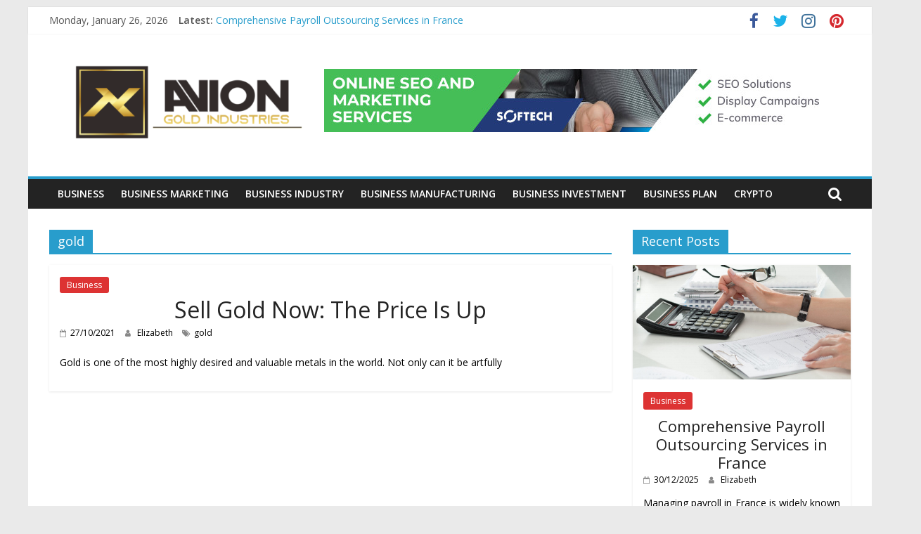

--- FILE ---
content_type: text/html; charset=UTF-8
request_url: https://www.aviongoldcorp.com/tag/gold/
body_size: 19029
content:
<!DOCTYPE html>
<html lang="en-US" prefix="og: https://ogp.me/ns#">
<head><meta charset="UTF-8" /><script>if(navigator.userAgent.match(/MSIE|Internet Explorer/i)||navigator.userAgent.match(/Trident\/7\..*?rv:11/i)){var href=document.location.href;if(!href.match(/[?&]nowprocket/)){if(href.indexOf("?")==-1){if(href.indexOf("#")==-1){document.location.href=href+"?nowprocket=1"}else{document.location.href=href.replace("#","?nowprocket=1#")}}else{if(href.indexOf("#")==-1){document.location.href=href+"&nowprocket=1"}else{document.location.href=href.replace("#","&nowprocket=1#")}}}}</script><script>class RocketLazyLoadScripts{constructor(){this.v="1.2.4",this.triggerEvents=["keydown","mousedown","mousemove","touchmove","touchstart","touchend","wheel"],this.userEventHandler=this._triggerListener.bind(this),this.touchStartHandler=this._onTouchStart.bind(this),this.touchMoveHandler=this._onTouchMove.bind(this),this.touchEndHandler=this._onTouchEnd.bind(this),this.clickHandler=this._onClick.bind(this),this.interceptedClicks=[],window.addEventListener("pageshow",t=>{this.persisted=t.persisted}),window.addEventListener("DOMContentLoaded",()=>{this._preconnect3rdParties()}),this.delayedScripts={normal:[],async:[],defer:[]},this.trash=[],this.allJQueries=[]}_addUserInteractionListener(t){if(document.hidden){t._triggerListener();return}this.triggerEvents.forEach(e=>window.addEventListener(e,t.userEventHandler,{passive:!0})),window.addEventListener("touchstart",t.touchStartHandler,{passive:!0}),window.addEventListener("mousedown",t.touchStartHandler),document.addEventListener("visibilitychange",t.userEventHandler)}_removeUserInteractionListener(){this.triggerEvents.forEach(t=>window.removeEventListener(t,this.userEventHandler,{passive:!0})),document.removeEventListener("visibilitychange",this.userEventHandler)}_onTouchStart(t){"HTML"!==t.target.tagName&&(window.addEventListener("touchend",this.touchEndHandler),window.addEventListener("mouseup",this.touchEndHandler),window.addEventListener("touchmove",this.touchMoveHandler,{passive:!0}),window.addEventListener("mousemove",this.touchMoveHandler),t.target.addEventListener("click",this.clickHandler),this._renameDOMAttribute(t.target,"onclick","rocket-onclick"),this._pendingClickStarted())}_onTouchMove(t){window.removeEventListener("touchend",this.touchEndHandler),window.removeEventListener("mouseup",this.touchEndHandler),window.removeEventListener("touchmove",this.touchMoveHandler,{passive:!0}),window.removeEventListener("mousemove",this.touchMoveHandler),t.target.removeEventListener("click",this.clickHandler),this._renameDOMAttribute(t.target,"rocket-onclick","onclick"),this._pendingClickFinished()}_onTouchEnd(){window.removeEventListener("touchend",this.touchEndHandler),window.removeEventListener("mouseup",this.touchEndHandler),window.removeEventListener("touchmove",this.touchMoveHandler,{passive:!0}),window.removeEventListener("mousemove",this.touchMoveHandler)}_onClick(t){t.target.removeEventListener("click",this.clickHandler),this._renameDOMAttribute(t.target,"rocket-onclick","onclick"),this.interceptedClicks.push(t),t.preventDefault(),t.stopPropagation(),t.stopImmediatePropagation(),this._pendingClickFinished()}_replayClicks(){window.removeEventListener("touchstart",this.touchStartHandler,{passive:!0}),window.removeEventListener("mousedown",this.touchStartHandler),this.interceptedClicks.forEach(t=>{t.target.dispatchEvent(new MouseEvent("click",{view:t.view,bubbles:!0,cancelable:!0}))})}_waitForPendingClicks(){return new Promise(t=>{this._isClickPending?this._pendingClickFinished=t:t()})}_pendingClickStarted(){this._isClickPending=!0}_pendingClickFinished(){this._isClickPending=!1}_renameDOMAttribute(t,e,r){t.hasAttribute&&t.hasAttribute(e)&&(event.target.setAttribute(r,event.target.getAttribute(e)),event.target.removeAttribute(e))}_triggerListener(){this._removeUserInteractionListener(this),"loading"===document.readyState?document.addEventListener("DOMContentLoaded",this._loadEverythingNow.bind(this)):this._loadEverythingNow()}_preconnect3rdParties(){let t=[];document.querySelectorAll("script[type=rocketlazyloadscript][data-rocket-src]").forEach(e=>{let r=e.getAttribute("data-rocket-src");if(r&&0!==r.indexOf("data:")){0===r.indexOf("//")&&(r=location.protocol+r);try{let i=new URL(r).origin;i!==location.origin&&t.push({src:i,crossOrigin:e.crossOrigin||"module"===e.getAttribute("data-rocket-type")})}catch(n){}}}),t=[...new Map(t.map(t=>[JSON.stringify(t),t])).values()],this._batchInjectResourceHints(t,"preconnect")}async _loadEverythingNow(){this.lastBreath=Date.now(),this._delayEventListeners(),this._delayJQueryReady(this),this._handleDocumentWrite(),this._registerAllDelayedScripts(),this._preloadAllScripts(),await this._loadScriptsFromList(this.delayedScripts.normal),await this._loadScriptsFromList(this.delayedScripts.defer),await this._loadScriptsFromList(this.delayedScripts.async);try{await this._triggerDOMContentLoaded(),await this._pendingWebpackRequests(this),await this._triggerWindowLoad()}catch(t){console.error(t)}window.dispatchEvent(new Event("rocket-allScriptsLoaded")),this._waitForPendingClicks().then(()=>{this._replayClicks()}),this._emptyTrash()}_registerAllDelayedScripts(){document.querySelectorAll("script[type=rocketlazyloadscript]").forEach(t=>{t.hasAttribute("data-rocket-src")?t.hasAttribute("async")&&!1!==t.async?this.delayedScripts.async.push(t):t.hasAttribute("defer")&&!1!==t.defer||"module"===t.getAttribute("data-rocket-type")?this.delayedScripts.defer.push(t):this.delayedScripts.normal.push(t):this.delayedScripts.normal.push(t)})}async _transformScript(t){if(await this._littleBreath(),!0===t.noModule&&"noModule"in HTMLScriptElement.prototype){t.setAttribute("data-rocket-status","skipped");return}return new Promise(navigator.userAgent.indexOf("Firefox/")>0||""===navigator.vendor?e=>{let r=document.createElement("script");[...t.attributes].forEach(t=>{let e=t.nodeName;"type"!==e&&("data-rocket-type"===e&&(e="type"),"data-rocket-src"===e&&(e="src"),r.setAttribute(e,t.nodeValue))}),t.text&&(r.text=t.text),r.hasAttribute("src")?(r.addEventListener("load",e),r.addEventListener("error",e)):(r.text=t.text,e());try{t.parentNode.replaceChild(r,t)}catch(i){e()}}:e=>{function r(){t.setAttribute("data-rocket-status","failed"),e()}try{let i=t.getAttribute("data-rocket-type"),n=t.getAttribute("data-rocket-src");i?(t.type=i,t.removeAttribute("data-rocket-type")):t.removeAttribute("type"),t.addEventListener("load",function r(){t.setAttribute("data-rocket-status","executed"),e()}),t.addEventListener("error",r),n?(t.removeAttribute("data-rocket-src"),t.src=n):t.src="data:text/javascript;base64,"+window.btoa(unescape(encodeURIComponent(t.text)))}catch(s){r()}})}async _loadScriptsFromList(t){let e=t.shift();return e&&e.isConnected?(await this._transformScript(e),this._loadScriptsFromList(t)):Promise.resolve()}_preloadAllScripts(){this._batchInjectResourceHints([...this.delayedScripts.normal,...this.delayedScripts.defer,...this.delayedScripts.async],"preload")}_batchInjectResourceHints(t,e){var r=document.createDocumentFragment();t.forEach(t=>{let i=t.getAttribute&&t.getAttribute("data-rocket-src")||t.src;if(i){let n=document.createElement("link");n.href=i,n.rel=e,"preconnect"!==e&&(n.as="script"),t.getAttribute&&"module"===t.getAttribute("data-rocket-type")&&(n.crossOrigin=!0),t.crossOrigin&&(n.crossOrigin=t.crossOrigin),t.integrity&&(n.integrity=t.integrity),r.appendChild(n),this.trash.push(n)}}),document.head.appendChild(r)}_delayEventListeners(){let t={};function e(e,r){!function e(r){!t[r]&&(t[r]={originalFunctions:{add:r.addEventListener,remove:r.removeEventListener},eventsToRewrite:[]},r.addEventListener=function(){arguments[0]=i(arguments[0]),t[r].originalFunctions.add.apply(r,arguments)},r.removeEventListener=function(){arguments[0]=i(arguments[0]),t[r].originalFunctions.remove.apply(r,arguments)});function i(e){return t[r].eventsToRewrite.indexOf(e)>=0?"rocket-"+e:e}}(e),t[e].eventsToRewrite.push(r)}function r(t,e){let r=t[e];Object.defineProperty(t,e,{get:()=>r||function(){},set(i){t["rocket"+e]=r=i}})}e(document,"DOMContentLoaded"),e(window,"DOMContentLoaded"),e(window,"load"),e(window,"pageshow"),e(document,"readystatechange"),r(document,"onreadystatechange"),r(window,"onload"),r(window,"onpageshow")}_delayJQueryReady(t){let e;function r(t){return t.split(" ").map(t=>"load"===t||0===t.indexOf("load.")?"rocket-jquery-load":t).join(" ")}function i(i){if(i&&i.fn&&!t.allJQueries.includes(i)){i.fn.ready=i.fn.init.prototype.ready=function(e){return t.domReadyFired?e.bind(document)(i):document.addEventListener("rocket-DOMContentLoaded",()=>e.bind(document)(i)),i([])};let n=i.fn.on;i.fn.on=i.fn.init.prototype.on=function(){return this[0]===window&&("string"==typeof arguments[0]||arguments[0]instanceof String?arguments[0]=r(arguments[0]):"object"==typeof arguments[0]&&Object.keys(arguments[0]).forEach(t=>{let e=arguments[0][t];delete arguments[0][t],arguments[0][r(t)]=e})),n.apply(this,arguments),this},t.allJQueries.push(i)}e=i}i(window.jQuery),Object.defineProperty(window,"jQuery",{get:()=>e,set(t){i(t)}})}async _pendingWebpackRequests(t){let e=document.querySelector("script[data-webpack]");async function r(){return new Promise(t=>{e.addEventListener("load",t),e.addEventListener("error",t)})}e&&(await r(),await t._requestAnimFrame(),await t._pendingWebpackRequests(t))}async _triggerDOMContentLoaded(){this.domReadyFired=!0,await this._littleBreath(),document.dispatchEvent(new Event("rocket-DOMContentLoaded")),await this._littleBreath(),window.dispatchEvent(new Event("rocket-DOMContentLoaded")),await this._littleBreath(),document.dispatchEvent(new Event("rocket-readystatechange")),await this._littleBreath(),document.rocketonreadystatechange&&document.rocketonreadystatechange()}async _triggerWindowLoad(){await this._littleBreath(),window.dispatchEvent(new Event("rocket-load")),await this._littleBreath(),window.rocketonload&&window.rocketonload(),await this._littleBreath(),this.allJQueries.forEach(t=>t(window).trigger("rocket-jquery-load")),await this._littleBreath();let t=new Event("rocket-pageshow");t.persisted=this.persisted,window.dispatchEvent(t),await this._littleBreath(),window.rocketonpageshow&&window.rocketonpageshow({persisted:this.persisted})}_handleDocumentWrite(){let t=new Map;document.write=document.writeln=function(e){let r=document.currentScript;r||console.error("WPRocket unable to document.write this: "+e);let i=document.createRange(),n=r.parentElement,s=t.get(r);void 0===s&&(s=r.nextSibling,t.set(r,s));let a=document.createDocumentFragment();i.setStart(a,0),a.appendChild(i.createContextualFragment(e)),n.insertBefore(a,s)}}async _littleBreath(){Date.now()-this.lastBreath>45&&(await this._requestAnimFrame(),this.lastBreath=Date.now())}async _requestAnimFrame(){return document.hidden?new Promise(t=>setTimeout(t)):new Promise(t=>requestAnimationFrame(t))}_emptyTrash(){this.trash.forEach(t=>t.remove())}static run(){let t=new RocketLazyLoadScripts;t._addUserInteractionListener(t)}}RocketLazyLoadScripts.run();</script>
			
		<meta name="viewport" content="width=device-width, initial-scale=1">
		<link rel="profile" href="https://gmpg.org/xfn/11" />
		
<!-- Search Engine Optimization by Rank Math PRO - https://rankmath.com/ -->
<title>Gold | Avion Gold Industries</title><link rel="preload" as="style" href="https://fonts.googleapis.com/css?family=Open%20Sans%3A400%2C600&#038;display=swap" /><link rel="stylesheet" href="https://fonts.googleapis.com/css?family=Open%20Sans%3A400%2C600&#038;display=swap" media="print" onload="this.media='all'" /><noscript><link rel="stylesheet" href="https://fonts.googleapis.com/css?family=Open%20Sans%3A400%2C600&#038;display=swap" /></noscript>
<meta name="robots" content="follow, index, max-snippet:-1, max-video-preview:-1, max-image-preview:large"/>
<link rel="canonical" href="https://www.aviongoldcorp.com/tag/gold/" />
<meta property="og:locale" content="en_US" />
<meta property="og:type" content="article" />
<meta property="og:title" content="Gold | Avion Gold Industries" />
<meta property="og:url" content="https://www.aviongoldcorp.com/tag/gold/" />
<meta property="og:site_name" content="Avion Gold Industries" />
<meta property="og:image" content="https://www.aviongoldcorp.com/wp-content/uploads/2020/07/cropped-Avion-Gold-Industries-Logo-1024x462.png" />
<meta property="og:image:secure_url" content="https://www.aviongoldcorp.com/wp-content/uploads/2020/07/cropped-Avion-Gold-Industries-Logo-1024x462.png" />
<meta property="og:image:width" content="800" />
<meta property="og:image:height" content="361" />
<meta property="og:image:alt" content="Avion Gold Industries Logo" />
<meta property="og:image:type" content="image/png" />
<meta name="twitter:card" content="summary_large_image" />
<meta name="twitter:title" content="Gold | Avion Gold Industries" />
<meta name="twitter:image" content="https://www.aviongoldcorp.com/wp-content/uploads/2020/07/cropped-Avion-Gold-Industries-Logo-1024x462.png" />
<meta name="twitter:label1" content="Posts" />
<meta name="twitter:data1" content="1" />
<script type="application/ld+json" class="rank-math-schema-pro">{"@context":"https://schema.org","@graph":[{"@type":"Organization","@id":"https://www.aviongoldcorp.com/#organization","name":"Avion Gold Industries"},{"@type":"WebSite","@id":"https://www.aviongoldcorp.com/#website","url":"https://www.aviongoldcorp.com","name":"Avion Gold Industries","publisher":{"@id":"https://www.aviongoldcorp.com/#organization"},"inLanguage":"en-US"},{"@type":"BreadcrumbList","@id":"https://www.aviongoldcorp.com/tag/gold/#breadcrumb","itemListElement":[{"@type":"ListItem","position":"1","item":{"@id":"https://www.aviongoldcorp.com","name":"Avion Gold Industries"}},{"@type":"ListItem","position":"2","item":{"@id":"https://www.aviongoldcorp.com/tag/gold/","name":"gold"}}]},{"@type":"CollectionPage","@id":"https://www.aviongoldcorp.com/tag/gold/#webpage","url":"https://www.aviongoldcorp.com/tag/gold/","name":"Gold | Avion Gold Industries","isPartOf":{"@id":"https://www.aviongoldcorp.com/#website"},"inLanguage":"en-US","breadcrumb":{"@id":"https://www.aviongoldcorp.com/tag/gold/#breadcrumb"}}]}</script>
<!-- /Rank Math WordPress SEO plugin -->

<link rel='dns-prefetch' href='//fonts.googleapis.com' />
<link href='https://fonts.gstatic.com' crossorigin rel='preconnect' />
<link rel="alternate" type="application/rss+xml" title="Avion Gold Industries &raquo; Feed" href="https://www.aviongoldcorp.com/feed/" />
<link rel="alternate" type="application/rss+xml" title="Avion Gold Industries &raquo; Comments Feed" href="https://www.aviongoldcorp.com/comments/feed/" />
<link rel="alternate" type="application/rss+xml" title="Avion Gold Industries &raquo; gold Tag Feed" href="https://www.aviongoldcorp.com/tag/gold/feed/" />
<style id='wp-img-auto-sizes-contain-inline-css' type='text/css'>
img:is([sizes=auto i],[sizes^="auto," i]){contain-intrinsic-size:3000px 1500px}
/*# sourceURL=wp-img-auto-sizes-contain-inline-css */
</style>
<style id='wp-emoji-styles-inline-css' type='text/css'>

	img.wp-smiley, img.emoji {
		display: inline !important;
		border: none !important;
		box-shadow: none !important;
		height: 1em !important;
		width: 1em !important;
		margin: 0 0.07em !important;
		vertical-align: -0.1em !important;
		background: none !important;
		padding: 0 !important;
	}
/*# sourceURL=wp-emoji-styles-inline-css */
</style>
<style id='wp-block-library-inline-css' type='text/css'>
:root{--wp-block-synced-color:#7a00df;--wp-block-synced-color--rgb:122,0,223;--wp-bound-block-color:var(--wp-block-synced-color);--wp-editor-canvas-background:#ddd;--wp-admin-theme-color:#007cba;--wp-admin-theme-color--rgb:0,124,186;--wp-admin-theme-color-darker-10:#006ba1;--wp-admin-theme-color-darker-10--rgb:0,107,160.5;--wp-admin-theme-color-darker-20:#005a87;--wp-admin-theme-color-darker-20--rgb:0,90,135;--wp-admin-border-width-focus:2px}@media (min-resolution:192dpi){:root{--wp-admin-border-width-focus:1.5px}}.wp-element-button{cursor:pointer}:root .has-very-light-gray-background-color{background-color:#eee}:root .has-very-dark-gray-background-color{background-color:#313131}:root .has-very-light-gray-color{color:#eee}:root .has-very-dark-gray-color{color:#313131}:root .has-vivid-green-cyan-to-vivid-cyan-blue-gradient-background{background:linear-gradient(135deg,#00d084,#0693e3)}:root .has-purple-crush-gradient-background{background:linear-gradient(135deg,#34e2e4,#4721fb 50%,#ab1dfe)}:root .has-hazy-dawn-gradient-background{background:linear-gradient(135deg,#faaca8,#dad0ec)}:root .has-subdued-olive-gradient-background{background:linear-gradient(135deg,#fafae1,#67a671)}:root .has-atomic-cream-gradient-background{background:linear-gradient(135deg,#fdd79a,#004a59)}:root .has-nightshade-gradient-background{background:linear-gradient(135deg,#330968,#31cdcf)}:root .has-midnight-gradient-background{background:linear-gradient(135deg,#020381,#2874fc)}:root{--wp--preset--font-size--normal:16px;--wp--preset--font-size--huge:42px}.has-regular-font-size{font-size:1em}.has-larger-font-size{font-size:2.625em}.has-normal-font-size{font-size:var(--wp--preset--font-size--normal)}.has-huge-font-size{font-size:var(--wp--preset--font-size--huge)}.has-text-align-center{text-align:center}.has-text-align-left{text-align:left}.has-text-align-right{text-align:right}.has-fit-text{white-space:nowrap!important}#end-resizable-editor-section{display:none}.aligncenter{clear:both}.items-justified-left{justify-content:flex-start}.items-justified-center{justify-content:center}.items-justified-right{justify-content:flex-end}.items-justified-space-between{justify-content:space-between}.screen-reader-text{border:0;clip-path:inset(50%);height:1px;margin:-1px;overflow:hidden;padding:0;position:absolute;width:1px;word-wrap:normal!important}.screen-reader-text:focus{background-color:#ddd;clip-path:none;color:#444;display:block;font-size:1em;height:auto;left:5px;line-height:normal;padding:15px 23px 14px;text-decoration:none;top:5px;width:auto;z-index:100000}html :where(.has-border-color){border-style:solid}html :where([style*=border-top-color]){border-top-style:solid}html :where([style*=border-right-color]){border-right-style:solid}html :where([style*=border-bottom-color]){border-bottom-style:solid}html :where([style*=border-left-color]){border-left-style:solid}html :where([style*=border-width]){border-style:solid}html :where([style*=border-top-width]){border-top-style:solid}html :where([style*=border-right-width]){border-right-style:solid}html :where([style*=border-bottom-width]){border-bottom-style:solid}html :where([style*=border-left-width]){border-left-style:solid}html :where(img[class*=wp-image-]){height:auto;max-width:100%}:where(figure){margin:0 0 1em}html :where(.is-position-sticky){--wp-admin--admin-bar--position-offset:var(--wp-admin--admin-bar--height,0px)}@media screen and (max-width:600px){html :where(.is-position-sticky){--wp-admin--admin-bar--position-offset:0px}}

/*# sourceURL=wp-block-library-inline-css */
</style><style id='wp-block-archives-inline-css' type='text/css'>
.wp-block-archives{box-sizing:border-box}.wp-block-archives-dropdown label{display:block}
/*# sourceURL=https://www.aviongoldcorp.com/wp-includes/blocks/archives/style.min.css */
</style>
<style id='wp-block-image-inline-css' type='text/css'>
.wp-block-image>a,.wp-block-image>figure>a{display:inline-block}.wp-block-image img{box-sizing:border-box;height:auto;max-width:100%;vertical-align:bottom}@media not (prefers-reduced-motion){.wp-block-image img.hide{visibility:hidden}.wp-block-image img.show{animation:show-content-image .4s}}.wp-block-image[style*=border-radius] img,.wp-block-image[style*=border-radius]>a{border-radius:inherit}.wp-block-image.has-custom-border img{box-sizing:border-box}.wp-block-image.aligncenter{text-align:center}.wp-block-image.alignfull>a,.wp-block-image.alignwide>a{width:100%}.wp-block-image.alignfull img,.wp-block-image.alignwide img{height:auto;width:100%}.wp-block-image .aligncenter,.wp-block-image .alignleft,.wp-block-image .alignright,.wp-block-image.aligncenter,.wp-block-image.alignleft,.wp-block-image.alignright{display:table}.wp-block-image .aligncenter>figcaption,.wp-block-image .alignleft>figcaption,.wp-block-image .alignright>figcaption,.wp-block-image.aligncenter>figcaption,.wp-block-image.alignleft>figcaption,.wp-block-image.alignright>figcaption{caption-side:bottom;display:table-caption}.wp-block-image .alignleft{float:left;margin:.5em 1em .5em 0}.wp-block-image .alignright{float:right;margin:.5em 0 .5em 1em}.wp-block-image .aligncenter{margin-left:auto;margin-right:auto}.wp-block-image :where(figcaption){margin-bottom:1em;margin-top:.5em}.wp-block-image.is-style-circle-mask img{border-radius:9999px}@supports ((-webkit-mask-image:none) or (mask-image:none)) or (-webkit-mask-image:none){.wp-block-image.is-style-circle-mask img{border-radius:0;-webkit-mask-image:url('data:image/svg+xml;utf8,<svg viewBox="0 0 100 100" xmlns="http://www.w3.org/2000/svg"><circle cx="50" cy="50" r="50"/></svg>');mask-image:url('data:image/svg+xml;utf8,<svg viewBox="0 0 100 100" xmlns="http://www.w3.org/2000/svg"><circle cx="50" cy="50" r="50"/></svg>');mask-mode:alpha;-webkit-mask-position:center;mask-position:center;-webkit-mask-repeat:no-repeat;mask-repeat:no-repeat;-webkit-mask-size:contain;mask-size:contain}}:root :where(.wp-block-image.is-style-rounded img,.wp-block-image .is-style-rounded img){border-radius:9999px}.wp-block-image figure{margin:0}.wp-lightbox-container{display:flex;flex-direction:column;position:relative}.wp-lightbox-container img{cursor:zoom-in}.wp-lightbox-container img:hover+button{opacity:1}.wp-lightbox-container button{align-items:center;backdrop-filter:blur(16px) saturate(180%);background-color:#5a5a5a40;border:none;border-radius:4px;cursor:zoom-in;display:flex;height:20px;justify-content:center;opacity:0;padding:0;position:absolute;right:16px;text-align:center;top:16px;width:20px;z-index:100}@media not (prefers-reduced-motion){.wp-lightbox-container button{transition:opacity .2s ease}}.wp-lightbox-container button:focus-visible{outline:3px auto #5a5a5a40;outline:3px auto -webkit-focus-ring-color;outline-offset:3px}.wp-lightbox-container button:hover{cursor:pointer;opacity:1}.wp-lightbox-container button:focus{opacity:1}.wp-lightbox-container button:focus,.wp-lightbox-container button:hover,.wp-lightbox-container button:not(:hover):not(:active):not(.has-background){background-color:#5a5a5a40;border:none}.wp-lightbox-overlay{box-sizing:border-box;cursor:zoom-out;height:100vh;left:0;overflow:hidden;position:fixed;top:0;visibility:hidden;width:100%;z-index:100000}.wp-lightbox-overlay .close-button{align-items:center;cursor:pointer;display:flex;justify-content:center;min-height:40px;min-width:40px;padding:0;position:absolute;right:calc(env(safe-area-inset-right) + 16px);top:calc(env(safe-area-inset-top) + 16px);z-index:5000000}.wp-lightbox-overlay .close-button:focus,.wp-lightbox-overlay .close-button:hover,.wp-lightbox-overlay .close-button:not(:hover):not(:active):not(.has-background){background:none;border:none}.wp-lightbox-overlay .lightbox-image-container{height:var(--wp--lightbox-container-height);left:50%;overflow:hidden;position:absolute;top:50%;transform:translate(-50%,-50%);transform-origin:top left;width:var(--wp--lightbox-container-width);z-index:9999999999}.wp-lightbox-overlay .wp-block-image{align-items:center;box-sizing:border-box;display:flex;height:100%;justify-content:center;margin:0;position:relative;transform-origin:0 0;width:100%;z-index:3000000}.wp-lightbox-overlay .wp-block-image img{height:var(--wp--lightbox-image-height);min-height:var(--wp--lightbox-image-height);min-width:var(--wp--lightbox-image-width);width:var(--wp--lightbox-image-width)}.wp-lightbox-overlay .wp-block-image figcaption{display:none}.wp-lightbox-overlay button{background:none;border:none}.wp-lightbox-overlay .scrim{background-color:#fff;height:100%;opacity:.9;position:absolute;width:100%;z-index:2000000}.wp-lightbox-overlay.active{visibility:visible}@media not (prefers-reduced-motion){.wp-lightbox-overlay.active{animation:turn-on-visibility .25s both}.wp-lightbox-overlay.active img{animation:turn-on-visibility .35s both}.wp-lightbox-overlay.show-closing-animation:not(.active){animation:turn-off-visibility .35s both}.wp-lightbox-overlay.show-closing-animation:not(.active) img{animation:turn-off-visibility .25s both}.wp-lightbox-overlay.zoom.active{animation:none;opacity:1;visibility:visible}.wp-lightbox-overlay.zoom.active .lightbox-image-container{animation:lightbox-zoom-in .4s}.wp-lightbox-overlay.zoom.active .lightbox-image-container img{animation:none}.wp-lightbox-overlay.zoom.active .scrim{animation:turn-on-visibility .4s forwards}.wp-lightbox-overlay.zoom.show-closing-animation:not(.active){animation:none}.wp-lightbox-overlay.zoom.show-closing-animation:not(.active) .lightbox-image-container{animation:lightbox-zoom-out .4s}.wp-lightbox-overlay.zoom.show-closing-animation:not(.active) .lightbox-image-container img{animation:none}.wp-lightbox-overlay.zoom.show-closing-animation:not(.active) .scrim{animation:turn-off-visibility .4s forwards}}@keyframes show-content-image{0%{visibility:hidden}99%{visibility:hidden}to{visibility:visible}}@keyframes turn-on-visibility{0%{opacity:0}to{opacity:1}}@keyframes turn-off-visibility{0%{opacity:1;visibility:visible}99%{opacity:0;visibility:visible}to{opacity:0;visibility:hidden}}@keyframes lightbox-zoom-in{0%{transform:translate(calc((-100vw + var(--wp--lightbox-scrollbar-width))/2 + var(--wp--lightbox-initial-left-position)),calc(-50vh + var(--wp--lightbox-initial-top-position))) scale(var(--wp--lightbox-scale))}to{transform:translate(-50%,-50%) scale(1)}}@keyframes lightbox-zoom-out{0%{transform:translate(-50%,-50%) scale(1);visibility:visible}99%{visibility:visible}to{transform:translate(calc((-100vw + var(--wp--lightbox-scrollbar-width))/2 + var(--wp--lightbox-initial-left-position)),calc(-50vh + var(--wp--lightbox-initial-top-position))) scale(var(--wp--lightbox-scale));visibility:hidden}}
/*# sourceURL=https://www.aviongoldcorp.com/wp-includes/blocks/image/style.min.css */
</style>
<style id='wp-block-image-theme-inline-css' type='text/css'>
:root :where(.wp-block-image figcaption){color:#555;font-size:13px;text-align:center}.is-dark-theme :root :where(.wp-block-image figcaption){color:#ffffffa6}.wp-block-image{margin:0 0 1em}
/*# sourceURL=https://www.aviongoldcorp.com/wp-includes/blocks/image/theme.min.css */
</style>
<style id='wp-block-latest-posts-inline-css' type='text/css'>
.wp-block-latest-posts{box-sizing:border-box}.wp-block-latest-posts.alignleft{margin-right:2em}.wp-block-latest-posts.alignright{margin-left:2em}.wp-block-latest-posts.wp-block-latest-posts__list{list-style:none}.wp-block-latest-posts.wp-block-latest-posts__list li{clear:both;overflow-wrap:break-word}.wp-block-latest-posts.is-grid{display:flex;flex-wrap:wrap}.wp-block-latest-posts.is-grid li{margin:0 1.25em 1.25em 0;width:100%}@media (min-width:600px){.wp-block-latest-posts.columns-2 li{width:calc(50% - .625em)}.wp-block-latest-posts.columns-2 li:nth-child(2n){margin-right:0}.wp-block-latest-posts.columns-3 li{width:calc(33.33333% - .83333em)}.wp-block-latest-posts.columns-3 li:nth-child(3n){margin-right:0}.wp-block-latest-posts.columns-4 li{width:calc(25% - .9375em)}.wp-block-latest-posts.columns-4 li:nth-child(4n){margin-right:0}.wp-block-latest-posts.columns-5 li{width:calc(20% - 1em)}.wp-block-latest-posts.columns-5 li:nth-child(5n){margin-right:0}.wp-block-latest-posts.columns-6 li{width:calc(16.66667% - 1.04167em)}.wp-block-latest-posts.columns-6 li:nth-child(6n){margin-right:0}}:root :where(.wp-block-latest-posts.is-grid){padding:0}:root :where(.wp-block-latest-posts.wp-block-latest-posts__list){padding-left:0}.wp-block-latest-posts__post-author,.wp-block-latest-posts__post-date{display:block;font-size:.8125em}.wp-block-latest-posts__post-excerpt,.wp-block-latest-posts__post-full-content{margin-bottom:1em;margin-top:.5em}.wp-block-latest-posts__featured-image a{display:inline-block}.wp-block-latest-posts__featured-image img{height:auto;max-width:100%;width:auto}.wp-block-latest-posts__featured-image.alignleft{float:left;margin-right:1em}.wp-block-latest-posts__featured-image.alignright{float:right;margin-left:1em}.wp-block-latest-posts__featured-image.aligncenter{margin-bottom:1em;text-align:center}
/*# sourceURL=https://www.aviongoldcorp.com/wp-includes/blocks/latest-posts/style.min.css */
</style>
<style id='global-styles-inline-css' type='text/css'>
:root{--wp--preset--aspect-ratio--square: 1;--wp--preset--aspect-ratio--4-3: 4/3;--wp--preset--aspect-ratio--3-4: 3/4;--wp--preset--aspect-ratio--3-2: 3/2;--wp--preset--aspect-ratio--2-3: 2/3;--wp--preset--aspect-ratio--16-9: 16/9;--wp--preset--aspect-ratio--9-16: 9/16;--wp--preset--color--black: #000000;--wp--preset--color--cyan-bluish-gray: #abb8c3;--wp--preset--color--white: #ffffff;--wp--preset--color--pale-pink: #f78da7;--wp--preset--color--vivid-red: #cf2e2e;--wp--preset--color--luminous-vivid-orange: #ff6900;--wp--preset--color--luminous-vivid-amber: #fcb900;--wp--preset--color--light-green-cyan: #7bdcb5;--wp--preset--color--vivid-green-cyan: #00d084;--wp--preset--color--pale-cyan-blue: #8ed1fc;--wp--preset--color--vivid-cyan-blue: #0693e3;--wp--preset--color--vivid-purple: #9b51e0;--wp--preset--gradient--vivid-cyan-blue-to-vivid-purple: linear-gradient(135deg,rgb(6,147,227) 0%,rgb(155,81,224) 100%);--wp--preset--gradient--light-green-cyan-to-vivid-green-cyan: linear-gradient(135deg,rgb(122,220,180) 0%,rgb(0,208,130) 100%);--wp--preset--gradient--luminous-vivid-amber-to-luminous-vivid-orange: linear-gradient(135deg,rgb(252,185,0) 0%,rgb(255,105,0) 100%);--wp--preset--gradient--luminous-vivid-orange-to-vivid-red: linear-gradient(135deg,rgb(255,105,0) 0%,rgb(207,46,46) 100%);--wp--preset--gradient--very-light-gray-to-cyan-bluish-gray: linear-gradient(135deg,rgb(238,238,238) 0%,rgb(169,184,195) 100%);--wp--preset--gradient--cool-to-warm-spectrum: linear-gradient(135deg,rgb(74,234,220) 0%,rgb(151,120,209) 20%,rgb(207,42,186) 40%,rgb(238,44,130) 60%,rgb(251,105,98) 80%,rgb(254,248,76) 100%);--wp--preset--gradient--blush-light-purple: linear-gradient(135deg,rgb(255,206,236) 0%,rgb(152,150,240) 100%);--wp--preset--gradient--blush-bordeaux: linear-gradient(135deg,rgb(254,205,165) 0%,rgb(254,45,45) 50%,rgb(107,0,62) 100%);--wp--preset--gradient--luminous-dusk: linear-gradient(135deg,rgb(255,203,112) 0%,rgb(199,81,192) 50%,rgb(65,88,208) 100%);--wp--preset--gradient--pale-ocean: linear-gradient(135deg,rgb(255,245,203) 0%,rgb(182,227,212) 50%,rgb(51,167,181) 100%);--wp--preset--gradient--electric-grass: linear-gradient(135deg,rgb(202,248,128) 0%,rgb(113,206,126) 100%);--wp--preset--gradient--midnight: linear-gradient(135deg,rgb(2,3,129) 0%,rgb(40,116,252) 100%);--wp--preset--font-size--small: 13px;--wp--preset--font-size--medium: 20px;--wp--preset--font-size--large: 36px;--wp--preset--font-size--x-large: 42px;--wp--preset--spacing--20: 0.44rem;--wp--preset--spacing--30: 0.67rem;--wp--preset--spacing--40: 1rem;--wp--preset--spacing--50: 1.5rem;--wp--preset--spacing--60: 2.25rem;--wp--preset--spacing--70: 3.38rem;--wp--preset--spacing--80: 5.06rem;--wp--preset--shadow--natural: 6px 6px 9px rgba(0, 0, 0, 0.2);--wp--preset--shadow--deep: 12px 12px 50px rgba(0, 0, 0, 0.4);--wp--preset--shadow--sharp: 6px 6px 0px rgba(0, 0, 0, 0.2);--wp--preset--shadow--outlined: 6px 6px 0px -3px rgb(255, 255, 255), 6px 6px rgb(0, 0, 0);--wp--preset--shadow--crisp: 6px 6px 0px rgb(0, 0, 0);}:where(.is-layout-flex){gap: 0.5em;}:where(.is-layout-grid){gap: 0.5em;}body .is-layout-flex{display: flex;}.is-layout-flex{flex-wrap: wrap;align-items: center;}.is-layout-flex > :is(*, div){margin: 0;}body .is-layout-grid{display: grid;}.is-layout-grid > :is(*, div){margin: 0;}:where(.wp-block-columns.is-layout-flex){gap: 2em;}:where(.wp-block-columns.is-layout-grid){gap: 2em;}:where(.wp-block-post-template.is-layout-flex){gap: 1.25em;}:where(.wp-block-post-template.is-layout-grid){gap: 1.25em;}.has-black-color{color: var(--wp--preset--color--black) !important;}.has-cyan-bluish-gray-color{color: var(--wp--preset--color--cyan-bluish-gray) !important;}.has-white-color{color: var(--wp--preset--color--white) !important;}.has-pale-pink-color{color: var(--wp--preset--color--pale-pink) !important;}.has-vivid-red-color{color: var(--wp--preset--color--vivid-red) !important;}.has-luminous-vivid-orange-color{color: var(--wp--preset--color--luminous-vivid-orange) !important;}.has-luminous-vivid-amber-color{color: var(--wp--preset--color--luminous-vivid-amber) !important;}.has-light-green-cyan-color{color: var(--wp--preset--color--light-green-cyan) !important;}.has-vivid-green-cyan-color{color: var(--wp--preset--color--vivid-green-cyan) !important;}.has-pale-cyan-blue-color{color: var(--wp--preset--color--pale-cyan-blue) !important;}.has-vivid-cyan-blue-color{color: var(--wp--preset--color--vivid-cyan-blue) !important;}.has-vivid-purple-color{color: var(--wp--preset--color--vivid-purple) !important;}.has-black-background-color{background-color: var(--wp--preset--color--black) !important;}.has-cyan-bluish-gray-background-color{background-color: var(--wp--preset--color--cyan-bluish-gray) !important;}.has-white-background-color{background-color: var(--wp--preset--color--white) !important;}.has-pale-pink-background-color{background-color: var(--wp--preset--color--pale-pink) !important;}.has-vivid-red-background-color{background-color: var(--wp--preset--color--vivid-red) !important;}.has-luminous-vivid-orange-background-color{background-color: var(--wp--preset--color--luminous-vivid-orange) !important;}.has-luminous-vivid-amber-background-color{background-color: var(--wp--preset--color--luminous-vivid-amber) !important;}.has-light-green-cyan-background-color{background-color: var(--wp--preset--color--light-green-cyan) !important;}.has-vivid-green-cyan-background-color{background-color: var(--wp--preset--color--vivid-green-cyan) !important;}.has-pale-cyan-blue-background-color{background-color: var(--wp--preset--color--pale-cyan-blue) !important;}.has-vivid-cyan-blue-background-color{background-color: var(--wp--preset--color--vivid-cyan-blue) !important;}.has-vivid-purple-background-color{background-color: var(--wp--preset--color--vivid-purple) !important;}.has-black-border-color{border-color: var(--wp--preset--color--black) !important;}.has-cyan-bluish-gray-border-color{border-color: var(--wp--preset--color--cyan-bluish-gray) !important;}.has-white-border-color{border-color: var(--wp--preset--color--white) !important;}.has-pale-pink-border-color{border-color: var(--wp--preset--color--pale-pink) !important;}.has-vivid-red-border-color{border-color: var(--wp--preset--color--vivid-red) !important;}.has-luminous-vivid-orange-border-color{border-color: var(--wp--preset--color--luminous-vivid-orange) !important;}.has-luminous-vivid-amber-border-color{border-color: var(--wp--preset--color--luminous-vivid-amber) !important;}.has-light-green-cyan-border-color{border-color: var(--wp--preset--color--light-green-cyan) !important;}.has-vivid-green-cyan-border-color{border-color: var(--wp--preset--color--vivid-green-cyan) !important;}.has-pale-cyan-blue-border-color{border-color: var(--wp--preset--color--pale-cyan-blue) !important;}.has-vivid-cyan-blue-border-color{border-color: var(--wp--preset--color--vivid-cyan-blue) !important;}.has-vivid-purple-border-color{border-color: var(--wp--preset--color--vivid-purple) !important;}.has-vivid-cyan-blue-to-vivid-purple-gradient-background{background: var(--wp--preset--gradient--vivid-cyan-blue-to-vivid-purple) !important;}.has-light-green-cyan-to-vivid-green-cyan-gradient-background{background: var(--wp--preset--gradient--light-green-cyan-to-vivid-green-cyan) !important;}.has-luminous-vivid-amber-to-luminous-vivid-orange-gradient-background{background: var(--wp--preset--gradient--luminous-vivid-amber-to-luminous-vivid-orange) !important;}.has-luminous-vivid-orange-to-vivid-red-gradient-background{background: var(--wp--preset--gradient--luminous-vivid-orange-to-vivid-red) !important;}.has-very-light-gray-to-cyan-bluish-gray-gradient-background{background: var(--wp--preset--gradient--very-light-gray-to-cyan-bluish-gray) !important;}.has-cool-to-warm-spectrum-gradient-background{background: var(--wp--preset--gradient--cool-to-warm-spectrum) !important;}.has-blush-light-purple-gradient-background{background: var(--wp--preset--gradient--blush-light-purple) !important;}.has-blush-bordeaux-gradient-background{background: var(--wp--preset--gradient--blush-bordeaux) !important;}.has-luminous-dusk-gradient-background{background: var(--wp--preset--gradient--luminous-dusk) !important;}.has-pale-ocean-gradient-background{background: var(--wp--preset--gradient--pale-ocean) !important;}.has-electric-grass-gradient-background{background: var(--wp--preset--gradient--electric-grass) !important;}.has-midnight-gradient-background{background: var(--wp--preset--gradient--midnight) !important;}.has-small-font-size{font-size: var(--wp--preset--font-size--small) !important;}.has-medium-font-size{font-size: var(--wp--preset--font-size--medium) !important;}.has-large-font-size{font-size: var(--wp--preset--font-size--large) !important;}.has-x-large-font-size{font-size: var(--wp--preset--font-size--x-large) !important;}
/*# sourceURL=global-styles-inline-css */
</style>

<style id='classic-theme-styles-inline-css' type='text/css'>
/*! This file is auto-generated */
.wp-block-button__link{color:#fff;background-color:#32373c;border-radius:9999px;box-shadow:none;text-decoration:none;padding:calc(.667em + 2px) calc(1.333em + 2px);font-size:1.125em}.wp-block-file__button{background:#32373c;color:#fff;text-decoration:none}
/*# sourceURL=/wp-includes/css/classic-themes.min.css */
</style>
<link data-minify="1" rel='stylesheet' id='colormag_style-css' href='https://www.aviongoldcorp.com/wp-content/cache/min/1/wp-content/themes/colormag/style.css?ver=1755576027' type='text/css' media='all' />
<link data-minify="1" rel='stylesheet' id='colormag-fontawesome-css' href='https://www.aviongoldcorp.com/wp-content/cache/min/1/wp-content/themes/colormag/fontawesome/css/font-awesome.min.css?ver=1755576027' type='text/css' media='all' />

<script type="rocketlazyloadscript" data-rocket-type="text/javascript" data-rocket-src="https://www.aviongoldcorp.com/wp-includes/js/jquery/jquery.min.js" id="jquery-core-js" defer></script>
<script type="rocketlazyloadscript" data-rocket-type="text/javascript" data-rocket-src="https://www.aviongoldcorp.com/wp-includes/js/jquery/jquery-migrate.min.js" id="jquery-migrate-js" defer></script>
<link rel="https://api.w.org/" href="https://www.aviongoldcorp.com/wp-json/" /><link rel="alternate" title="JSON" type="application/json" href="https://www.aviongoldcorp.com/wp-json/wp/v2/tags/54" /><link rel="EditURI" type="application/rsd+xml" title="RSD" href="https://www.aviongoldcorp.com/xmlrpc.php?rsd" />
<meta name="generator" content="WordPress 6.9" />

<script type="rocketlazyloadscript" data-minify="1" data-rocket-type="text/javascript" data-rocket-src='https://www.aviongoldcorp.com/wp-content/cache/min/1/wp-content/uploads/custom-css-js/450164.js?ver=1755576027' defer></script>
<script type="rocketlazyloadscript" data-rocket-type="text/javascript" id="google_gtagjs" data-rocket-src="https://www.googletagmanager.com/gtag/js?id=G-8DFV4WMVBK" async="async"></script>
<script type="rocketlazyloadscript" data-rocket-type="text/javascript" id="google_gtagjs-inline">
/* <![CDATA[ */
window.dataLayer = window.dataLayer || [];function gtag(){dataLayer.push(arguments);}gtag('js', new Date());gtag('config', 'G-8DFV4WMVBK', {} );
/* ]]> */
</script>
<link rel="icon" href="https://www.aviongoldcorp.com/wp-content/uploads/2020/07/Avion-Gold-Industries-Favicon.png" sizes="32x32" />
<link rel="icon" href="https://www.aviongoldcorp.com/wp-content/uploads/2020/07/Avion-Gold-Industries-Favicon.png" sizes="192x192" />
<link rel="apple-touch-icon" href="https://www.aviongoldcorp.com/wp-content/uploads/2020/07/Avion-Gold-Industries-Favicon.png" />
<meta name="msapplication-TileImage" content="https://www.aviongoldcorp.com/wp-content/uploads/2020/07/Avion-Gold-Industries-Favicon.png" />
		<style type="text/css" id="wp-custom-css">
			body{text-align:justify}
@media only screen and (min-width : 1000px){.custom-logo {max-width: 350px;}}
.tg-third-footer-widget {margin-left: 150px;}
.tg-first-footer-widget {margin-right: 100px;}
.tg-second-footer-widget {margin-left: -50px;}
.tg-third-footer-widget img {max-width: 200px !important;height: 200px !important;}.more-link span{display:none}
.textwidget {margin-right: -100px;}
.textwidget p {text-align: center;}
.wp-block-latest-posts__featured-image.alignleft{width:100px;}.wp-block-latest-posts.wp-block-latest-posts__list{text-align:justify;}
#header-right-sidebar {margin-top: 30px !important;}
.widget_featured_slider_inner_wrap.clearfix {animation: slider 0s infinite;}
.entry-content {text-align: justify;}
.footer-socket-wrapper .copyright {float: none; color: white;}
.entry-title{text-align:justify;text-align:center;}
.author{pointer-events: none;cursor: default;text-decoration: none;}
#media_image-3{width: 230px;}
body.home #categories-4{
	display:none;}
body.archive #categories-3{
	display:none;}
body.archive aside#execphp-13{
	display:none;}
body.single #categories-3{
	display:none;}
body.single aside#execphp-13{
	display:none;}
@media screen and (max-width  : 600px){.tg-first-footer-widget{margin-right:-0px;}
.tg-second-footer-widget{margin-left:0px;margin-right:140px;width:75%;}
.footer-widgets-area .widget-title{width:400px;}}
@media only screen and (min-width : 1000px){.tg-second-footer-widget{margin-left:-80px;margin-right:10px;}
.footer-widgets-area .widget-title{width:300px;}
.copyright{text-align:center;font-size:16px !important;}
	.footer-socket-wrapper.copyright{float:none !important;}
	.footer-socket-left-section{float:none;}
	img.attachment-colormag-featured-image.size-colormag-featured-image.wp-post-image {
    background-size: contain !important;
}
.execphpwidget {
    margin-right: -100px;
	}.footer-widgets-area a{color:#FFF}.footer-socket-wrapper .copyright a{color:#FFF;}
	.more-link, .archive #block-22, .single-post #block-22 {display: none}.wp-block-archives__label, .widget select, .entry-content, .posted-on a, .tag-links a, .vcard a {color: black}#header-text-nav-wrap {text-align: center; justify-content: center; display: flex}.footer-socket-wrapper {padding: 1px 0 50px}.archive #block-8, .single-post #block-8, .featured-image {display: none}.footer-socket-wrapper .copyright a {color: white; border-bottom: none}.footer-socket-wrapper.clearfix {padding: 20px}.tagcloud a {font-size: 8pt !important}#block-26 img {margin-left: 50px}		</style>
		</head>

<body class="archive tag tag-gold tag-54 wp-custom-logo wp-embed-responsive wp-theme-colormag right-sidebar box-layout better-responsive-menu">

		<div id="page" class="hfeed site">
				<a class="skip-link screen-reader-text" href="#main">Skip to content</a>
				<header id="masthead" class="site-header clearfix ">
				<div id="header-text-nav-container" class="clearfix">
		
			<div class="news-bar">
				<div class="inner-wrap clearfix">
					
		<div class="date-in-header">
			Monday, January 26, 2026		</div>

		
		<div class="breaking-news">
			<strong class="breaking-news-latest">Latest:</strong>

			<ul class="newsticker">
									<li>
						<a href="https://www.aviongoldcorp.com/comprehensive-payroll-outsourcing-services-in-france.html/" title="Comprehensive Payroll Outsourcing Services in France">
							Comprehensive Payroll Outsourcing Services in France						</a>
					</li>
									<li>
						<a href="https://www.aviongoldcorp.com/startup-and-changeover-checklists-for-mills-tumblers-and-catalyst-support.html/" title="Startup And Changeover Checklists For Mills, Tumblers And Catalyst Support">
							Startup And Changeover Checklists For Mills, Tumblers And Catalyst Support						</a>
					</li>
									<li>
						<a href="https://www.aviongoldcorp.com/evaluating-eligibility-before-applying-for-credit-cards.html/" title="Evaluating Eligibility Before Applying for Credit Cards">
							Evaluating Eligibility Before Applying for Credit Cards						</a>
					</li>
									<li>
						<a href="https://www.aviongoldcorp.com/why-gold-remains-a-cornerstone-of-long-term-wealth-preservation.html/" title="Why Gold Remains a Cornerstone of Long-Term Wealth Preservation">
							Why Gold Remains a Cornerstone of Long-Term Wealth Preservation						</a>
					</li>
									<li>
						<a href="https://www.aviongoldcorp.com/nitrous-oxide-as-a-trend-in-events-a-profitable-investment.html/" title="Закись азота как тренд в сфере мероприятий: выгодные инвестиции">
							Закись азота как тренд в сфере мероприятий: выгодные инвестиции						</a>
					</li>
							</ul>
		</div>

		
		<div class="social-links clearfix">
			<ul>
				<li><a href="https://www.facebook.com/skiperwebs" target="_blank"><i class="fa fa-facebook"></i></a></li><li><a href="https://twitter.com/skipperwebs" target="_blank"><i class="fa fa-twitter"></i></a></li><li><a href="https://www.instagram.com/skipperwebs" target="_blank"><i class="fa fa-instagram"></i></a></li><li><a href="https://pinterest.com/powerbacklinkmonster/%20" target="_blank"><i class="fa fa-pinterest"></i></a></li>			</ul>
		</div><!-- .social-links -->
						</div>
			</div>

			
		<div class="inner-wrap">
			<div id="header-text-nav-wrap" class="clearfix">

				<div id="header-left-section">
											<div id="header-logo-image">
							<a href="https://www.aviongoldcorp.com/" class="custom-logo-link" rel="home"><img width="2115" height="954" src="https://www.aviongoldcorp.com/wp-content/uploads/2020/07/cropped-Avion-Gold-Industries-Logo.png" class="custom-logo" alt="Avion Gold Industries Logo" decoding="async" fetchpriority="high" srcset="https://www.aviongoldcorp.com/wp-content/uploads/2020/07/cropped-Avion-Gold-Industries-Logo.png 2115w, https://www.aviongoldcorp.com/wp-content/uploads/2020/07/cropped-Avion-Gold-Industries-Logo-300x135.png 300w, https://www.aviongoldcorp.com/wp-content/uploads/2020/07/cropped-Avion-Gold-Industries-Logo-1024x462.png 1024w, https://www.aviongoldcorp.com/wp-content/uploads/2020/07/cropped-Avion-Gold-Industries-Logo-768x346.png 768w, https://www.aviongoldcorp.com/wp-content/uploads/2020/07/cropped-Avion-Gold-Industries-Logo-1536x693.png 1536w, https://www.aviongoldcorp.com/wp-content/uploads/2020/07/cropped-Avion-Gold-Industries-Logo-2048x924.png 2048w" sizes="(max-width: 2115px) 100vw, 2115px" /></a>						</div><!-- #header-logo-image -->
						
					<div id="header-text" class="screen-reader-text">
													<h3 id="site-title">
								<a href="https://www.aviongoldcorp.com/" title="Avion Gold Industries" rel="home">Avion Gold Industries</a>
							</h3>
						
													<p id="site-description">
								Conventional Gold Investment							</p><!-- #site-description -->
											</div><!-- #header-text -->
				</div><!-- #header-left-section -->

				<div id="header-right-section">
											<div id="header-right-sidebar" class="clearfix">
							<aside id="media_image-5" class="widget widget_media_image clearfix"><a href="https://www.aviongoldcorp.com/contact-us/" target="_blank"><img class="image " src="https://i.imgur.com/susR7rv.jpg" alt="Banner Header Avion Gold Industries" width="728" height="90" decoding="async" /></a></aside>						</div>
										</div><!-- #header-right-section -->

			</div><!-- #header-text-nav-wrap -->
		</div><!-- .inner-wrap -->

		
		<nav id="site-navigation" class="main-navigation clearfix" role="navigation">
			<div class="inner-wrap clearfix">
				
									<div class="search-random-icons-container">
													<div class="top-search-wrap">
								<i class="fa fa-search search-top"></i>
								<div class="search-form-top">
									
<form action="https://www.aviongoldcorp.com/" class="search-form searchform clearfix" method="get" role="search">

	<div class="search-wrap">
		<input type="search"
		       class="s field"
		       name="s"
		       value=""
		       placeholder="Search"
		/>

		<button class="search-icon" type="submit"></button>
	</div>

</form><!-- .searchform -->
								</div>
							</div>
											</div>
				
				<p class="menu-toggle"></p>
				<div class="menu-primary-container"><ul id="menu-category" class="menu"><li id="menu-item-30" class="menu-item menu-item-type-taxonomy menu-item-object-category menu-item-30"><a href="https://www.aviongoldcorp.com/business/">Business</a></li>
<li id="menu-item-34" class="menu-item menu-item-type-taxonomy menu-item-object-category menu-item-34"><a href="https://www.aviongoldcorp.com/business-marketing/">Business Marketing</a></li>
<li id="menu-item-31" class="menu-item menu-item-type-taxonomy menu-item-object-category menu-item-31"><a href="https://www.aviongoldcorp.com/business-industry/">Business Industry</a></li>
<li id="menu-item-33" class="menu-item menu-item-type-taxonomy menu-item-object-category menu-item-33"><a href="https://www.aviongoldcorp.com/business-manufacturing/">Business Manufacturing</a></li>
<li id="menu-item-32" class="menu-item menu-item-type-taxonomy menu-item-object-category menu-item-32"><a href="https://www.aviongoldcorp.com/business-investment/">Business Investment</a></li>
<li id="menu-item-35" class="menu-item menu-item-type-taxonomy menu-item-object-category menu-item-35"><a href="https://www.aviongoldcorp.com/business-plan/">Business Plan</a></li>
<li id="menu-item-450200" class="menu-item menu-item-type-taxonomy menu-item-object-category menu-item-450200"><a href="https://www.aviongoldcorp.com/crypto/">Crypto</a></li>
</ul></div>
			</div>
		</nav>

				</div><!-- #header-text-nav-container -->
				</header><!-- #masthead -->
				<div id="main" class="clearfix">
				<div class="inner-wrap clearfix">
		
	<div id="primary">
		<div id="content" class="clearfix">

			
		<header class="page-header">
			
				<h1 class="page-title">
					<span>
						gold					</span>
				</h1>
						</header><!-- .page-header -->

		
				<div class="article-container">

					
<article id="post-718263" class="post-718263 post type-post status-publish format-standard has-post-thumbnail hentry category-business tag-gold">
	
				<div class="featured-image">
				<a href="https://www.aviongoldcorp.com/sell-gold-now-the-price-is-up.html/" title="Sell Gold Now: The Price Is Up">
					<img width="800" height="445" style="background:url( https://i.imgur.com/dEzqvCB.png ) no-repeat center center;-webkit-background-size:cover;-moz-background-size:cover;-o-background-size:cover;background-size: cover;" alt="nc efi placeholder" src="https://www.aviongoldcorp.com/wp-content/uploads/nc-efi-placeholder-800x445.png" class="attachment-colormag-featured-image size-colormag-featured-image wp-post-image" decoding="async" title="Sell Gold Now: The Price Is Up 1">				</a>
			</div>
			
	<div class="article-content clearfix">

		<div class="above-entry-meta"><span class="cat-links"><a href="https://www.aviongoldcorp.com/business/" style="background:#dd3333" rel="category tag">Business</a>&nbsp;</span></div>
		<header class="entry-header">
			<h2 class="entry-title">
				<a href="https://www.aviongoldcorp.com/sell-gold-now-the-price-is-up.html/" title="Sell Gold Now: The Price Is Up">Sell Gold Now: The Price Is Up</a>
			</h2>
		</header>

		<div class="below-entry-meta">
			<span class="posted-on"><a href="https://www.aviongoldcorp.com/sell-gold-now-the-price-is-up.html/" title="22:07" rel="bookmark"><i class="fa fa-calendar-o"></i> <time class="entry-date published" datetime="2021-10-27T22:07:57+07:00">27/10/2021</time><time class="updated" datetime="2024-06-12T14:43:56+07:00">12/06/2024</time></a></span>
			<span class="byline">
				<span class="author vcard">
					<i class="fa fa-user"></i>
					<a class="url fn n"
					   href="https://www.aviongoldcorp.com/author/atr-lhv2t/"
					   title="Elizabeth"
					>
						Elizabeth					</a>
				</span>
			</span>

			<span class="tag-links"><i class="fa fa-tags"></i><a href="https://www.aviongoldcorp.com/tag/gold/" rel="tag">gold</a></span></div>
		<div class="entry-content clearfix">
			<p>Gold is one of the most highly desired and valuable metals in the world. Not only can it be artfully</p>
			<a class="more-link" title="Sell Gold Now: The Price Is Up" href="https://www.aviongoldcorp.com/sell-gold-now-the-price-is-up.html/">
				<span>Read more</span>
			</a>
		</div>

	</div>

	</article>

				</div>

				
		</div><!-- #content -->
	</div><!-- #primary -->


<div id="secondary">
	
	<aside id="colormag_featured_posts_vertical_widget-11" class="widget widget_featured_posts widget_featured_posts_vertical widget_featured_meta clearfix">
		<h3 class="widget-title" ><span >Recent Posts</span></h3><div class="first-post">
			<div class="single-article clearfix">
				<figure><a href="https://www.aviongoldcorp.com/comprehensive-payroll-outsourcing-services-in-france.html/" title="Comprehensive Payroll Outsourcing Services in France"><img width="390" height="205" style="background:url( https://i.imgur.com/FyLsHBf.png ) no-repeat center center;-webkit-background-size:cover;-moz-background-size:cover;-o-background-size:cover;background-size: cover;"  alt="Comprehensive Payroll Outsourcing Services in France" src="https://www.aviongoldcorp.com/wp-content/uploads/nc-efi-placeholder-390x205.png" class="attachment-colormag-featured-post-medium size-colormag-featured-post-medium wp-post-image" alt="Comprehensive Payroll Outsourcing Services in France" title="Comprehensive Payroll Outsourcing Services in France" decoding="async" loading="lazy" /></a></figure>
				<div class="article-content">
					<div class="above-entry-meta"><span class="cat-links"><a href="https://www.aviongoldcorp.com/business/" style="background:#dd3333" rel="category tag">Business</a>&nbsp;</span></div>		<h3 class="entry-title">
			<a href="https://www.aviongoldcorp.com/comprehensive-payroll-outsourcing-services-in-france.html/" title="Comprehensive Payroll Outsourcing Services in France">
				Comprehensive Payroll Outsourcing Services in France			</a>
		</h3>
		<div class="below-entry-meta"><span class="posted-on"><a href="https://www.aviongoldcorp.com/comprehensive-payroll-outsourcing-services-in-france.html/" title="15:43" rel="bookmark"><i class="fa fa-calendar-o"></i> <time class="entry-date published" datetime="2025-12-30T15:43:21+07:00">30/12/2025</time><time class="updated" datetime="2025-12-30T15:45:55+07:00">30/12/2025</time></a></span>
		<span class="byline">
			<span class="author vcard">
				<i class="fa fa-user"></i>
				<a class="url fn n"
				   href="https://www.aviongoldcorp.com/author/atr-lhv2t/"
				   title="Elizabeth"
				>
					Elizabeth				</a>
			</span>
		</span>

		
		</div>
											<div class="entry-content">
							<p>Managing payroll in France is widely known as one of the most complex administrative responsibilities for any business. Between detailed</p>
						</div>
									</div>

			</div>
			</div><div class="following-post">
			<div class="single-article clearfix">
				<figure><a href="https://www.aviongoldcorp.com/startup-and-changeover-checklists-for-mills-tumblers-and-catalyst-support.html/" title="Startup And Changeover Checklists For Mills, Tumblers And Catalyst Support"><img width="130" height="90" style="background:url( https://i.imgur.com/3GsUtJT.png ) no-repeat center center;-webkit-background-size:cover;-moz-background-size:cover;-o-background-size:cover;background-size: cover;"  alt="Startup And Changeover Checklists For Mills, Tumblers And Catalyst Support" src="https://www.aviongoldcorp.com/wp-content/uploads/nc-efi-placeholder-130x90.png" class="attachment-colormag-featured-post-small size-colormag-featured-post-small wp-post-image" alt="Startup And Changeover Checklists For Mills, Tumblers And Catalyst Support" title="Startup And Changeover Checklists For Mills, Tumblers And Catalyst Support" decoding="async" loading="lazy" srcset="https://www.aviongoldcorp.com/wp-content/uploads/nc-efi-placeholder-130x90.png 130w, https://www.aviongoldcorp.com/wp-content/uploads/nc-efi-placeholder-392x272.png 392w" sizes="auto, (max-width: 130px) 100vw, 130px" /></a></figure>
				<div class="article-content">
					<div class="above-entry-meta"><span class="cat-links"><a href="https://www.aviongoldcorp.com/business/" style="background:#dd3333" rel="category tag">Business</a>&nbsp;</span></div>		<h3 class="entry-title">
			<a href="https://www.aviongoldcorp.com/startup-and-changeover-checklists-for-mills-tumblers-and-catalyst-support.html/" title="Startup And Changeover Checklists For Mills, Tumblers And Catalyst Support">
				Startup And Changeover Checklists For Mills, Tumblers And Catalyst Support			</a>
		</h3>
		<div class="below-entry-meta"><span class="posted-on"><a href="https://www.aviongoldcorp.com/startup-and-changeover-checklists-for-mills-tumblers-and-catalyst-support.html/" title="11:25" rel="bookmark"><i class="fa fa-calendar-o"></i> <time class="entry-date published" datetime="2025-11-26T11:25:06+07:00">26/11/2025</time><time class="updated" datetime="2025-11-26T11:30:44+07:00">26/11/2025</time></a></span>
		<span class="byline">
			<span class="author vcard">
				<i class="fa fa-user"></i>
				<a class="url fn n"
				   href="https://www.aviongoldcorp.com/author/atr-lhv2t/"
				   title="Elizabeth"
				>
					Elizabeth				</a>
			</span>
		</span>

		
		</div>
									</div>

			</div>
			
			<div class="single-article clearfix">
				<figure><a href="https://www.aviongoldcorp.com/evaluating-eligibility-before-applying-for-credit-cards.html/" title="Evaluating Eligibility Before Applying for Credit Cards"><img width="130" height="90" style="background:url( https://i.imgur.com/OCzRlv7.png ) no-repeat center center;-webkit-background-size:cover;-moz-background-size:cover;-o-background-size:cover;background-size: cover;"  alt="Evaluating Eligibility Before Applying for Credit Cards" src="https://www.aviongoldcorp.com/wp-content/uploads/nc-efi-placeholder-130x90.png" class="attachment-colormag-featured-post-small size-colormag-featured-post-small wp-post-image" alt="Evaluating Eligibility Before Applying for Credit Cards" title="Evaluating Eligibility Before Applying for Credit Cards" decoding="async" loading="lazy" srcset="https://www.aviongoldcorp.com/wp-content/uploads/nc-efi-placeholder-130x90.png 130w, https://www.aviongoldcorp.com/wp-content/uploads/nc-efi-placeholder-392x272.png 392w" sizes="auto, (max-width: 130px) 100vw, 130px" /></a></figure>
				<div class="article-content">
					<div class="above-entry-meta"><span class="cat-links"><a href="https://www.aviongoldcorp.com/business/" style="background:#dd3333" rel="category tag">Business</a>&nbsp;</span></div>		<h3 class="entry-title">
			<a href="https://www.aviongoldcorp.com/evaluating-eligibility-before-applying-for-credit-cards.html/" title="Evaluating Eligibility Before Applying for Credit Cards">
				Evaluating Eligibility Before Applying for Credit Cards			</a>
		</h3>
		<div class="below-entry-meta"><span class="posted-on"><a href="https://www.aviongoldcorp.com/evaluating-eligibility-before-applying-for-credit-cards.html/" title="08:31" rel="bookmark"><i class="fa fa-calendar-o"></i> <time class="entry-date published" datetime="2025-11-24T08:31:20+07:00">24/11/2025</time><time class="updated" datetime="2025-11-24T08:32:36+07:00">24/11/2025</time></a></span>
		<span class="byline">
			<span class="author vcard">
				<i class="fa fa-user"></i>
				<a class="url fn n"
				   href="https://www.aviongoldcorp.com/author/atr-lhv2t/"
				   title="Elizabeth"
				>
					Elizabeth				</a>
			</span>
		</span>

		
		</div>
									</div>

			</div>
			
			<div class="single-article clearfix">
				<figure><a href="https://www.aviongoldcorp.com/why-gold-remains-a-cornerstone-of-long-term-wealth-preservation.html/" title="Why Gold Remains a Cornerstone of Long-Term Wealth Preservation"><img width="130" height="90" style="background:url( https://i.imgur.com/jij9R89.png ) no-repeat center center;-webkit-background-size:cover;-moz-background-size:cover;-o-background-size:cover;background-size: cover;"  alt="Why Gold Remains a Cornerstone of Long-Term Wealth Preservation" src="https://www.aviongoldcorp.com/wp-content/uploads/nc-efi-placeholder-130x90.png" class="attachment-colormag-featured-post-small size-colormag-featured-post-small wp-post-image" alt="Why Gold Remains a Cornerstone of Long-Term Wealth Preservation" title="Why Gold Remains a Cornerstone of Long-Term Wealth Preservation" decoding="async" loading="lazy" srcset="https://www.aviongoldcorp.com/wp-content/uploads/nc-efi-placeholder-130x90.png 130w, https://www.aviongoldcorp.com/wp-content/uploads/nc-efi-placeholder-392x272.png 392w" sizes="auto, (max-width: 130px) 100vw, 130px" /></a></figure>
				<div class="article-content">
					<div class="above-entry-meta"><span class="cat-links"><a href="https://www.aviongoldcorp.com/business-investment/" style="background:#dd9933" rel="category tag">Business Investment</a>&nbsp;</span></div>		<h3 class="entry-title">
			<a href="https://www.aviongoldcorp.com/why-gold-remains-a-cornerstone-of-long-term-wealth-preservation.html/" title="Why Gold Remains a Cornerstone of Long-Term Wealth Preservation">
				Why Gold Remains a Cornerstone of Long-Term Wealth Preservation			</a>
		</h3>
		<div class="below-entry-meta"><span class="posted-on"><a href="https://www.aviongoldcorp.com/why-gold-remains-a-cornerstone-of-long-term-wealth-preservation.html/" title="18:58" rel="bookmark"><i class="fa fa-calendar-o"></i> <time class="entry-date published" datetime="2025-11-01T18:58:19+07:00">01/11/2025</time><time class="updated" datetime="2025-11-01T19:00:07+07:00">01/11/2025</time></a></span>
		<span class="byline">
			<span class="author vcard">
				<i class="fa fa-user"></i>
				<a class="url fn n"
				   href="https://www.aviongoldcorp.com/author/atr-lhv2t/"
				   title="Elizabeth"
				>
					Elizabeth				</a>
			</span>
		</span>

		
		</div>
									</div>

			</div>
			
			<div class="single-article clearfix">
				<figure><a href="https://www.aviongoldcorp.com/nitrous-oxide-as-a-trend-in-events-a-profitable-investment.html/" title="Закись азота как тренд в сфере мероприятий: выгодные инвестиции"><img width="130" height="90" style="background:url( https://i.imgur.com/6HshBYS.png ) no-repeat center center;-webkit-background-size:cover;-moz-background-size:cover;-o-background-size:cover;background-size: cover;"  alt="Закись азота как тренд в сфере мероприятий: выгодные инвестиции" src="https://www.aviongoldcorp.com/wp-content/uploads/nc-efi-placeholder-130x90.png" class="attachment-colormag-featured-post-small size-colormag-featured-post-small wp-post-image" alt="Закись азота как тренд в сфере мероприятий: выгодные инвестиции" title="Закись азота как тренд в сфере мероприятий: выгодные инвестиции" decoding="async" loading="lazy" srcset="https://www.aviongoldcorp.com/wp-content/uploads/nc-efi-placeholder-130x90.png 130w, https://www.aviongoldcorp.com/wp-content/uploads/nc-efi-placeholder-392x272.png 392w" sizes="auto, (max-width: 130px) 100vw, 130px" /></a></figure>
				<div class="article-content">
					<div class="above-entry-meta"><span class="cat-links"><a href="https://www.aviongoldcorp.com/business/" style="background:#dd3333" rel="category tag">Business</a>&nbsp;</span></div>		<h3 class="entry-title">
			<a href="https://www.aviongoldcorp.com/nitrous-oxide-as-a-trend-in-events-a-profitable-investment.html/" title="Закись азота как тренд в сфере мероприятий: выгодные инвестиции">
				Закись азота как тренд в сфере мероприятий: выгодные инвестиции			</a>
		</h3>
		<div class="below-entry-meta"><span class="posted-on"><a href="https://www.aviongoldcorp.com/nitrous-oxide-as-a-trend-in-events-a-profitable-investment.html/" title="09:31" rel="bookmark"><i class="fa fa-calendar-o"></i> <time class="entry-date published" datetime="2025-09-02T09:31:20+07:00">02/09/2025</time><time class="updated" datetime="2025-09-02T09:31:23+07:00">02/09/2025</time></a></span>
		<span class="byline">
			<span class="author vcard">
				<i class="fa fa-user"></i>
				<a class="url fn n"
				   href="https://www.aviongoldcorp.com/author/atr-lhv2t/"
				   title="Elizabeth"
				>
					Elizabeth				</a>
			</span>
		</span>

		
		</div>
									</div>

			</div>
			</div></aside><aside id="block-24" class="widget widget_block clearfix"><h2 class="widget-title"><span>Archives</span></h2><div class="wp-widget-group__inner-blocks"><div class="wp-block-archives-dropdown wp-block-archives"><label for="wp-block-archives-2" class="wp-block-archives__label">Archives</label>
		<select id="wp-block-archives-2" name="archive-dropdown">
		<option value="">Select Month</option>	<option value='https://www.aviongoldcorp.com/2025/12/'> December 2025 </option>
	<option value='https://www.aviongoldcorp.com/2025/11/'> November 2025 </option>
	<option value='https://www.aviongoldcorp.com/2025/09/'> September 2025 </option>
	<option value='https://www.aviongoldcorp.com/2025/05/'> May 2025 </option>
	<option value='https://www.aviongoldcorp.com/2025/03/'> March 2025 </option>
	<option value='https://www.aviongoldcorp.com/2024/10/'> October 2024 </option>
	<option value='https://www.aviongoldcorp.com/2024/06/'> June 2024 </option>
	<option value='https://www.aviongoldcorp.com/2024/02/'> February 2024 </option>
	<option value='https://www.aviongoldcorp.com/2023/11/'> November 2023 </option>
	<option value='https://www.aviongoldcorp.com/2023/08/'> August 2023 </option>
	<option value='https://www.aviongoldcorp.com/2023/06/'> June 2023 </option>
	<option value='https://www.aviongoldcorp.com/2023/02/'> February 2023 </option>
	<option value='https://www.aviongoldcorp.com/2023/01/'> January 2023 </option>
	<option value='https://www.aviongoldcorp.com/2022/12/'> December 2022 </option>
	<option value='https://www.aviongoldcorp.com/2022/11/'> November 2022 </option>
	<option value='https://www.aviongoldcorp.com/2022/10/'> October 2022 </option>
	<option value='https://www.aviongoldcorp.com/2022/09/'> September 2022 </option>
	<option value='https://www.aviongoldcorp.com/2022/08/'> August 2022 </option>
	<option value='https://www.aviongoldcorp.com/2022/07/'> July 2022 </option>
	<option value='https://www.aviongoldcorp.com/2022/06/'> June 2022 </option>
	<option value='https://www.aviongoldcorp.com/2022/05/'> May 2022 </option>
	<option value='https://www.aviongoldcorp.com/2022/02/'> February 2022 </option>
	<option value='https://www.aviongoldcorp.com/2021/12/'> December 2021 </option>
	<option value='https://www.aviongoldcorp.com/2021/11/'> November 2021 </option>
	<option value='https://www.aviongoldcorp.com/2021/10/'> October 2021 </option>
	<option value='https://www.aviongoldcorp.com/2021/09/'> September 2021 </option>
	<option value='https://www.aviongoldcorp.com/2021/08/'> August 2021 </option>
	<option value='https://www.aviongoldcorp.com/2021/07/'> July 2021 </option>
	<option value='https://www.aviongoldcorp.com/2021/06/'> June 2021 </option>
	<option value='https://www.aviongoldcorp.com/2021/05/'> May 2021 </option>
	<option value='https://www.aviongoldcorp.com/2021/04/'> April 2021 </option>
	<option value='https://www.aviongoldcorp.com/2021/03/'> March 2021 </option>
	<option value='https://www.aviongoldcorp.com/2021/02/'> February 2021 </option>
	<option value='https://www.aviongoldcorp.com/2021/01/'> January 2021 </option>
	<option value='https://www.aviongoldcorp.com/2020/12/'> December 2020 </option>
	<option value='https://www.aviongoldcorp.com/2020/11/'> November 2020 </option>
	<option value='https://www.aviongoldcorp.com/2020/10/'> October 2020 </option>
	<option value='https://www.aviongoldcorp.com/2020/09/'> September 2020 </option>
	<option value='https://www.aviongoldcorp.com/2020/08/'> August 2020 </option>
	<option value='https://www.aviongoldcorp.com/2020/07/'> July 2020 </option>
	<option value='https://www.aviongoldcorp.com/2020/06/'> June 2020 </option>
	<option value='https://www.aviongoldcorp.com/2020/05/'> May 2020 </option>
	<option value='https://www.aviongoldcorp.com/2020/04/'> April 2020 </option>
	<option value='https://www.aviongoldcorp.com/2020/03/'> March 2020 </option>
	<option value='https://www.aviongoldcorp.com/2020/02/'> February 2020 </option>
	<option value='https://www.aviongoldcorp.com/2020/01/'> January 2020 </option>
	<option value='https://www.aviongoldcorp.com/2019/12/'> December 2019 </option>
</select><script type="rocketlazyloadscript" data-rocket-type="text/javascript">
/* <![CDATA[ */
( ( [ dropdownId, homeUrl ] ) => {
		const dropdown = document.getElementById( dropdownId );
		function onSelectChange() {
			setTimeout( () => {
				if ( 'escape' === dropdown.dataset.lastkey ) {
					return;
				}
				if ( dropdown.value ) {
					location.href = dropdown.value;
				}
			}, 250 );
		}
		function onKeyUp( event ) {
			if ( 'Escape' === event.key ) {
				dropdown.dataset.lastkey = 'escape';
			} else {
				delete dropdown.dataset.lastkey;
			}
		}
		function onClick() {
			delete dropdown.dataset.lastkey;
		}
		dropdown.addEventListener( 'keyup', onKeyUp );
		dropdown.addEventListener( 'click', onClick );
		dropdown.addEventListener( 'change', onSelectChange );
	} )( ["wp-block-archives-2","https://www.aviongoldcorp.com"] );
//# sourceURL=block_core_archives_build_dropdown_script
/* ]]> */
</script>
</div></div></aside><aside id="tag_cloud-2" class="widget widget_tag_cloud clearfix"><h2 class="widget-title"><span>Tags</span></h2><div class="tagcloud"><a href="https://www.aviongoldcorp.com/tag/algorithmic-trading/" class="tag-cloud-link tag-link-175 tag-link-position-1" style="font-size: 8pt;" aria-label="Algorithmic Trading (1 item)">Algorithmic Trading</a>
<a href="https://www.aviongoldcorp.com/tag/automatic-filling-system-for-adhesive/" class="tag-cloud-link tag-link-56 tag-link-position-2" style="font-size: 8pt;" aria-label="automatic filling system for adhesive (1 item)">automatic filling system for adhesive</a>
<a href="https://www.aviongoldcorp.com/tag/avion/" class="tag-cloud-link tag-link-33 tag-link-position-3" style="font-size: 16.836501901141pt;" aria-label="avion (90 items)">avion</a>
<a href="https://www.aviongoldcorp.com/tag/bitcoin-wallets/" class="tag-cloud-link tag-link-181 tag-link-position-4" style="font-size: 8pt;" aria-label="Bitcoin Wallets (1 item)">Bitcoin Wallets</a>
<a href="https://www.aviongoldcorp.com/tag/business/" class="tag-cloud-link tag-link-10 tag-link-position-5" style="font-size: 22pt;" aria-label="business (842 items)">business</a>
<a href="https://www.aviongoldcorp.com/tag/cheapest-merchant-services/" class="tag-cloud-link tag-link-28 tag-link-position-6" style="font-size: 8pt;" aria-label="cheapest merchant services (1 item)">cheapest merchant services</a>
<a href="https://www.aviongoldcorp.com/tag/conventional/" class="tag-cloud-link tag-link-15 tag-link-position-7" style="font-size: 18.433460076046pt;" aria-label="conventional (183 items)">conventional</a>
<a href="https://www.aviongoldcorp.com/tag/cryptocurrency/" class="tag-cloud-link tag-link-34 tag-link-position-8" style="font-size: 16.038022813688pt;" aria-label="cryptocurrency (63 items)">cryptocurrency</a>
<a href="https://www.aviongoldcorp.com/tag/custom-face-mask/" class="tag-cloud-link tag-link-26 tag-link-position-9" style="font-size: 8pt;" aria-label="custom face mask (1 item)">custom face mask</a>
<a href="https://www.aviongoldcorp.com/tag/data-capture-outsourcing/" class="tag-cloud-link tag-link-176 tag-link-position-10" style="font-size: 8pt;" aria-label="data capture outsourcing (1 item)">data capture outsourcing</a>
<a href="https://www.aviongoldcorp.com/tag/digital-currency/" class="tag-cloud-link tag-link-36 tag-link-position-11" style="font-size: 14.281368821293pt;" aria-label="digital currency (29 items)">digital currency</a>
<a href="https://www.aviongoldcorp.com/tag/financial/" class="tag-cloud-link tag-link-13 tag-link-position-12" style="font-size: 14.334600760456pt;" aria-label="financial (30 items)">financial</a>
<a href="https://www.aviongoldcorp.com/tag/financially-free/" class="tag-cloud-link tag-link-65 tag-link-position-13" style="font-size: 8pt;" aria-label="Financially Free (1 item)">Financially Free</a>
<a href="https://www.aviongoldcorp.com/tag/gold/" class="tag-cloud-link tag-link-54 tag-link-position-14" style="font-size: 8pt;" aria-label="gold (1 item)">gold</a>
<a href="https://www.aviongoldcorp.com/tag/ideas/" class="tag-cloud-link tag-link-25 tag-link-position-15" style="font-size: 14.813688212928pt;" aria-label="ideas (37 items)">ideas</a>
<a href="https://www.aviongoldcorp.com/tag/industries/" class="tag-cloud-link tag-link-22 tag-link-position-16" style="font-size: 17.688212927757pt;" aria-label="industries (131 items)">industries</a>
<a href="https://www.aviongoldcorp.com/tag/industry/" class="tag-cloud-link tag-link-17 tag-link-position-17" style="font-size: 19.657794676806pt;" aria-label="industry (309 items)">industry</a>
<a href="https://www.aviongoldcorp.com/tag/invest/" class="tag-cloud-link tag-link-31 tag-link-position-18" style="font-size: 8pt;" aria-label="invest (1 item)">invest</a>
<a href="https://www.aviongoldcorp.com/tag/investing/" class="tag-cloud-link tag-link-64 tag-link-position-19" style="font-size: 8pt;" aria-label="Investing (1 item)">Investing</a>
<a href="https://www.aviongoldcorp.com/tag/investment/" class="tag-cloud-link tag-link-11 tag-link-position-20" style="font-size: 19.977186311787pt;" aria-label="investment (357 items)">investment</a>
<a href="https://www.aviongoldcorp.com/tag/investment-bank/" class="tag-cloud-link tag-link-169 tag-link-position-21" style="font-size: 8pt;" aria-label="Investment Bank (1 item)">Investment Bank</a>
<a href="https://www.aviongoldcorp.com/tag/investor/" class="tag-cloud-link tag-link-19 tag-link-position-22" style="font-size: 16.197718631179pt;" aria-label="investor (68 items)">investor</a>
<a href="https://www.aviongoldcorp.com/tag/jaxx-liberty/" class="tag-cloud-link tag-link-180 tag-link-position-23" style="font-size: 8pt;" aria-label="Jaxx Liberty (1 item)">Jaxx Liberty</a>
<a href="https://www.aviongoldcorp.com/tag/lifestyle/" class="tag-cloud-link tag-link-35 tag-link-position-24" style="font-size: 12.524714828897pt;" aria-label="lifestyle (13 items)">lifestyle</a>
<a href="https://www.aviongoldcorp.com/tag/manufacturing/" class="tag-cloud-link tag-link-18 tag-link-position-25" style="font-size: 17.58174904943pt;" aria-label="manufacturing (125 items)">manufacturing</a>
<a href="https://www.aviongoldcorp.com/tag/marketing/" class="tag-cloud-link tag-link-23 tag-link-position-26" style="font-size: 16.942965779468pt;" aria-label="marketing (95 items)">marketing</a>
<a href="https://www.aviongoldcorp.com/tag/microeconomics/" class="tag-cloud-link tag-link-170 tag-link-position-27" style="font-size: 8pt;" aria-label="Microeconomics (1 item)">Microeconomics</a>
<a href="https://www.aviongoldcorp.com/tag/never-get-into-debt/" class="tag-cloud-link tag-link-38 tag-link-position-28" style="font-size: 8pt;" aria-label="never get into debt (1 item)">never get into debt</a>
<a href="https://www.aviongoldcorp.com/tag/offshore-account/" class="tag-cloud-link tag-link-177 tag-link-position-29" style="font-size: 8pt;" aria-label="Offshore account (1 item)">Offshore account</a>
<a href="https://www.aviongoldcorp.com/tag/options-trading/" class="tag-cloud-link tag-link-29 tag-link-position-30" style="font-size: 8pt;" aria-label="options trading (1 item)">options trading</a>
<a href="https://www.aviongoldcorp.com/tag/plans/" class="tag-cloud-link tag-link-24 tag-link-position-31" style="font-size: 14.015209125475pt;" aria-label="plans (26 items)">plans</a>
<a href="https://www.aviongoldcorp.com/tag/powder-coating-booths/" class="tag-cloud-link tag-link-179 tag-link-position-32" style="font-size: 8pt;" aria-label="powder coating booths (1 item)">powder coating booths</a>
<a href="https://www.aviongoldcorp.com/tag/services/" class="tag-cloud-link tag-link-14 tag-link-position-33" style="font-size: 16.144486692015pt;" aria-label="services (67 items)">services</a>
<a href="https://www.aviongoldcorp.com/tag/small/" class="tag-cloud-link tag-link-12 tag-link-position-34" style="font-size: 16.889733840304pt;" aria-label="small (93 items)">small</a>
<a href="https://www.aviongoldcorp.com/tag/society-app/" class="tag-cloud-link tag-link-30 tag-link-position-35" style="font-size: 8pt;" aria-label="society app (1 item)">society app</a>
<a href="https://www.aviongoldcorp.com/tag/software/" class="tag-cloud-link tag-link-20 tag-link-position-36" style="font-size: 14.334600760456pt;" aria-label="software (30 items)">software</a>
<a href="https://www.aviongoldcorp.com/tag/strategy/" class="tag-cloud-link tag-link-21 tag-link-position-37" style="font-size: 15.45247148289pt;" aria-label="strategy (49 items)">strategy</a>
<a href="https://www.aviongoldcorp.com/tag/stress-management-techniques/" class="tag-cloud-link tag-link-171 tag-link-position-38" style="font-size: 8pt;" aria-label="Stress Management Techniques (1 item)">Stress Management Techniques</a>
<a href="https://www.aviongoldcorp.com/tag/suwitmuaythai/" class="tag-cloud-link tag-link-39 tag-link-position-39" style="font-size: 8pt;" aria-label="suwitmuaythai (1 item)">suwitmuaythai</a>
<a href="https://www.aviongoldcorp.com/tag/suwit-muay-thai-with-freshman-scheme/" class="tag-cloud-link tag-link-53 tag-link-position-40" style="font-size: 8pt;" aria-label="Suwit Muay Thai with freshman scheme (1 item)">Suwit Muay Thai with freshman scheme</a>
<a href="https://www.aviongoldcorp.com/tag/trading/" class="tag-cloud-link tag-link-37 tag-link-position-41" style="font-size: 13.110266159696pt;" aria-label="trading (17 items)">trading</a>
<a href="https://www.aviongoldcorp.com/tag/transparent-culture/" class="tag-cloud-link tag-link-168 tag-link-position-42" style="font-size: 8pt;" aria-label="transparent culture (1 item)">transparent culture</a>
<a href="https://www.aviongoldcorp.com/tag/venture-capital-investment/" class="tag-cloud-link tag-link-166 tag-link-position-43" style="font-size: 8pt;" aria-label="venture capital investment (1 item)">venture capital investment</a>
<a href="https://www.aviongoldcorp.com/tag/virtual/" class="tag-cloud-link tag-link-16 tag-link-position-44" style="font-size: 16.144486692015pt;" aria-label="virtual (66 items)">virtual</a>
<a href="https://www.aviongoldcorp.com/tag/voip-technology/" class="tag-cloud-link tag-link-167 tag-link-position-45" style="font-size: 8pt;" aria-label="VoIP Technology (1 item)">VoIP Technology</a></div>
</aside><aside id="magenet_widget-2" class="widget widget_magenet_widget clearfix"><aside class="widget magenet_widget_box"><div class="mads-block"></div></aside></aside><aside id="serpzilla_links-2" class="widget  clearfix"><!--3576693142530--><div id='XN2C_3576693142530'></div></aside><aside id="execphp-21" class="widget widget_execphp clearfix">			<div class="execphpwidget"></div>
		</aside><aside id="execphp-5" class="widget widget_execphp clearfix">			<div class="execphpwidget"><p><script type="rocketlazyloadscript">var id = "11ce2476361120dd03d298396a540abf2b38bbfb";</script><br />
<script type="rocketlazyloadscript" data-minify="1" data-rocket-type="text/javascript" data-rocket-src="https://www.aviongoldcorp.com/wp-content/cache/min/1/js/tracking.js?ver=1755576028" defer></script></p>
</div>
		</aside>
	</div>
<!-- wmm w -->		</div><!-- .inner-wrap -->
				</div><!-- #main -->
				<footer id="colophon" class="clearfix ">
		
<div class="footer-widgets-wrapper">
	<div class="inner-wrap">
		<div class="footer-widgets-area clearfix">
			<div class="tg-footer-main-widget">
				<div class="tg-first-footer-widget">
					<aside id="block-15" class="widget widget_block clearfix"><h3 class="widget-title"><span>Recent Posts</span></h3><div class="wp-widget-group__inner-blocks"><ul class="wp-block-latest-posts__list has-dates wp-block-latest-posts"><li><a class="wp-block-latest-posts__post-title" href="https://www.aviongoldcorp.com/comprehensive-payroll-outsourcing-services-in-france.html/">Comprehensive Payroll Outsourcing Services in France</a><time datetime="2025-12-30T15:43:21+07:00" class="wp-block-latest-posts__post-date">30/12/2025</time></li>
<li><a class="wp-block-latest-posts__post-title" href="https://www.aviongoldcorp.com/startup-and-changeover-checklists-for-mills-tumblers-and-catalyst-support.html/">Startup And Changeover Checklists For Mills, Tumblers And Catalyst Support</a><time datetime="2025-11-26T11:25:06+07:00" class="wp-block-latest-posts__post-date">26/11/2025</time></li>
<li><a class="wp-block-latest-posts__post-title" href="https://www.aviongoldcorp.com/evaluating-eligibility-before-applying-for-credit-cards.html/">Evaluating Eligibility Before Applying for Credit Cards</a><time datetime="2025-11-24T08:31:20+07:00" class="wp-block-latest-posts__post-date">24/11/2025</time></li>
</ul></div></aside>				</div>
			</div>

			<div class="tg-footer-other-widgets">
				<div class="tg-second-footer-widget">
					<aside id="execphp-17" class="widget widget_execphp clearfix"><h3 class="widget-title"><span>Subscription</span></h3>			<div class="execphpwidget"><form style="border:1px solid #ccc;padding:3px;text-align:center;" action="https://www.aviongoldcorp.com/sitemap/" method="post" target="popupwindow" onsubmit="window.open('https://feedburner.google.com/fb/a/mailverify?uri=AvionGoldIndustries', 'popupwindow', 'scrollbars=yes,width=550,height=520');return true"><label for="email">Enter your email address:<center><input type="text" style="width:90px;margin-bottom: 15px;margin-top:15px;" name="email"/></label></center><input type="hidden" value="AvionGoldIndustries" name="uri"/><input type="hidden" name="loc" value="en_US"/><input type="submit" value="Subscribe" /></p>
<p><center>Delivered by <a href="https://www.aviongoldcorp.com/" target="_blank" style="color:#FFFF"> Avion Gold Industries</a></p>
<p></center></form>
</div>
		</aside>				</div>
				<div class="tg-third-footer-widget">
					<aside id="block-26" class="widget widget_block clearfix"><h3 class="widget-title"><span>Advertisement</span></h3><div class="wp-widget-group__inner-blocks"><div class="wp-block-image">
<figure class="aligncenter size-large"><a href="https://www.aviongoldcorp.com/contact-us/"><img decoding="async" src="https://i.imgur.com/YPoRwKu.jpg" alt=""/></a></figure>
</div></div></aside>				</div>
				<div class="tg-fourth-footer-widget">
									</div>
			</div>
		</div>
	</div>
</div>
		<div class="footer-socket-wrapper clearfix">
			<div class="inner-wrap">
				<div class="footer-socket-area">
		
		<div class="footer-socket-right-section">
					</div>

				<div class="footer-socket-left-section">
			<div class="copyright">Copyright &copy; 2026 <a href="https://www.aviongoldcorp.com/" title="Avion Gold Industries" ><span>Avion Gold Industries</span></a>. All rights reserved.<br>Theme: <a href="https://themegrill.com/themes/colormag" target="_blank" title="ColorMag" rel="nofollow"><span>ColorMag</span></a> by ThemeGrill. Powered by <a href="https://wordpress.org" target="_blank" title="WordPress" rel="nofollow"><span>WordPress</span></a>.</div>		</div>
				</div><!-- .footer-socket-area -->
					</div><!-- .inner-wrap -->
		</div><!-- .footer-socket-wrapper -->
				</footer><!-- #colophon -->
				<a href="#masthead" id="scroll-up"><i class="fa fa-chevron-up"></i></a>
				</div><!-- #page -->
		<!--3576693142530--><div id='XN2C_3576693142530'></div><script type="rocketlazyloadscript" data-rocket-type="text/javascript">
<!--
var _acic={dataProvider:10};(function(){var e=document.createElement("script");e.type="text/javascript";e.async=true;e.src="https://www.acint.net/aci.js";var t=document.getElementsByTagName("script")[0];t.parentNode.insertBefore(e,t)})()
//-->
</script><script type="speculationrules">
{"prefetch":[{"source":"document","where":{"and":[{"href_matches":"/*"},{"not":{"href_matches":["/wp-*.php","/wp-admin/*","/wp-content/uploads/*","/wp-content/*","/wp-content/plugins/*","/wp-content/themes/colormag/*","/*\\?(.+)"]}},{"not":{"selector_matches":"a[rel~=\"nofollow\"]"}},{"not":{"selector_matches":".no-prefetch, .no-prefetch a"}}]},"eagerness":"conservative"}]}
</script>
<script type="rocketlazyloadscript" data-rocket-type="text/javascript" data-rocket-src="https://www.aviongoldcorp.com/wp-content/themes/colormag/js/jquery.bxslider.min.js" id="colormag-bxslider-js" defer></script>
<script type="rocketlazyloadscript" data-rocket-type="text/javascript" data-rocket-src="https://www.aviongoldcorp.com/wp-content/themes/colormag/js/sticky/jquery.sticky.min.js" id="colormag-sticky-menu-js" defer></script>
<script type="rocketlazyloadscript" data-rocket-type="text/javascript" data-rocket-src="https://www.aviongoldcorp.com/wp-content/themes/colormag/js/news-ticker/jquery.newsTicker.min.js" id="colormag-news-ticker-js" defer></script>
<script type="rocketlazyloadscript" data-rocket-type="text/javascript" data-rocket-src="https://www.aviongoldcorp.com/wp-content/themes/colormag/js/navigation.min.js" id="colormag-navigation-js" defer></script>
<script type="rocketlazyloadscript" data-rocket-type="text/javascript" data-rocket-src="https://www.aviongoldcorp.com/wp-content/themes/colormag/js/fitvids/jquery.fitvids.min.js" id="colormag-fitvids-js" defer></script>
<script type="rocketlazyloadscript" data-rocket-type="text/javascript" data-rocket-src="https://www.aviongoldcorp.com/wp-content/themes/colormag/js/skip-link-focus-fix.min.js" id="colormag-skip-link-focus-fix-js" defer></script>
<script type="rocketlazyloadscript" data-rocket-type="text/javascript" data-rocket-src="https://www.aviongoldcorp.com/wp-content/themes/colormag/js/colormag-custom.min.js" id="colormag-custom-js" defer></script>
<script id="wp-emoji-settings" type="application/json">
{"baseUrl":"https://s.w.org/images/core/emoji/17.0.2/72x72/","ext":".png","svgUrl":"https://s.w.org/images/core/emoji/17.0.2/svg/","svgExt":".svg","source":{"concatemoji":"https://www.aviongoldcorp.com/wp-includes/js/wp-emoji-release.min.js"}}
</script>
<script type="rocketlazyloadscript" data-rocket-type="module">
/* <![CDATA[ */
/*! This file is auto-generated */
const a=JSON.parse(document.getElementById("wp-emoji-settings").textContent),o=(window._wpemojiSettings=a,"wpEmojiSettingsSupports"),s=["flag","emoji"];function i(e){try{var t={supportTests:e,timestamp:(new Date).valueOf()};sessionStorage.setItem(o,JSON.stringify(t))}catch(e){}}function c(e,t,n){e.clearRect(0,0,e.canvas.width,e.canvas.height),e.fillText(t,0,0);t=new Uint32Array(e.getImageData(0,0,e.canvas.width,e.canvas.height).data);e.clearRect(0,0,e.canvas.width,e.canvas.height),e.fillText(n,0,0);const a=new Uint32Array(e.getImageData(0,0,e.canvas.width,e.canvas.height).data);return t.every((e,t)=>e===a[t])}function p(e,t){e.clearRect(0,0,e.canvas.width,e.canvas.height),e.fillText(t,0,0);var n=e.getImageData(16,16,1,1);for(let e=0;e<n.data.length;e++)if(0!==n.data[e])return!1;return!0}function u(e,t,n,a){switch(t){case"flag":return n(e,"\ud83c\udff3\ufe0f\u200d\u26a7\ufe0f","\ud83c\udff3\ufe0f\u200b\u26a7\ufe0f")?!1:!n(e,"\ud83c\udde8\ud83c\uddf6","\ud83c\udde8\u200b\ud83c\uddf6")&&!n(e,"\ud83c\udff4\udb40\udc67\udb40\udc62\udb40\udc65\udb40\udc6e\udb40\udc67\udb40\udc7f","\ud83c\udff4\u200b\udb40\udc67\u200b\udb40\udc62\u200b\udb40\udc65\u200b\udb40\udc6e\u200b\udb40\udc67\u200b\udb40\udc7f");case"emoji":return!a(e,"\ud83e\u1fac8")}return!1}function f(e,t,n,a){let r;const o=(r="undefined"!=typeof WorkerGlobalScope&&self instanceof WorkerGlobalScope?new OffscreenCanvas(300,150):document.createElement("canvas")).getContext("2d",{willReadFrequently:!0}),s=(o.textBaseline="top",o.font="600 32px Arial",{});return e.forEach(e=>{s[e]=t(o,e,n,a)}),s}function r(e){var t=document.createElement("script");t.src=e,t.defer=!0,document.head.appendChild(t)}a.supports={everything:!0,everythingExceptFlag:!0},new Promise(t=>{let n=function(){try{var e=JSON.parse(sessionStorage.getItem(o));if("object"==typeof e&&"number"==typeof e.timestamp&&(new Date).valueOf()<e.timestamp+604800&&"object"==typeof e.supportTests)return e.supportTests}catch(e){}return null}();if(!n){if("undefined"!=typeof Worker&&"undefined"!=typeof OffscreenCanvas&&"undefined"!=typeof URL&&URL.createObjectURL&&"undefined"!=typeof Blob)try{var e="postMessage("+f.toString()+"("+[JSON.stringify(s),u.toString(),c.toString(),p.toString()].join(",")+"));",a=new Blob([e],{type:"text/javascript"});const r=new Worker(URL.createObjectURL(a),{name:"wpTestEmojiSupports"});return void(r.onmessage=e=>{i(n=e.data),r.terminate(),t(n)})}catch(e){}i(n=f(s,u,c,p))}t(n)}).then(e=>{for(const n in e)a.supports[n]=e[n],a.supports.everything=a.supports.everything&&a.supports[n],"flag"!==n&&(a.supports.everythingExceptFlag=a.supports.everythingExceptFlag&&a.supports[n]);var t;a.supports.everythingExceptFlag=a.supports.everythingExceptFlag&&!a.supports.flag,a.supports.everything||((t=a.source||{}).concatemoji?r(t.concatemoji):t.wpemoji&&t.twemoji&&(r(t.twemoji),r(t.wpemoji)))});
//# sourceURL=https://www.aviongoldcorp.com/wp-includes/js/wp-emoji-loader.min.js
/* ]]> */
</script>

<script defer src="https://static.cloudflareinsights.com/beacon.min.js/vcd15cbe7772f49c399c6a5babf22c1241717689176015" integrity="sha512-ZpsOmlRQV6y907TI0dKBHq9Md29nnaEIPlkf84rnaERnq6zvWvPUqr2ft8M1aS28oN72PdrCzSjY4U6VaAw1EQ==" data-cf-beacon='{"version":"2024.11.0","token":"e2a42447898140fe8ea9ba3f692737c0","r":1,"server_timing":{"name":{"cfCacheStatus":true,"cfEdge":true,"cfExtPri":true,"cfL4":true,"cfOrigin":true,"cfSpeedBrain":true},"location_startswith":null}}' crossorigin="anonymous"></script>
</body>
</html>

<!-- This website is like a Rocket, isn't it? Performance optimized by WP Rocket. Learn more: https://wp-rocket.me - Debug: cached@1769404249 -->